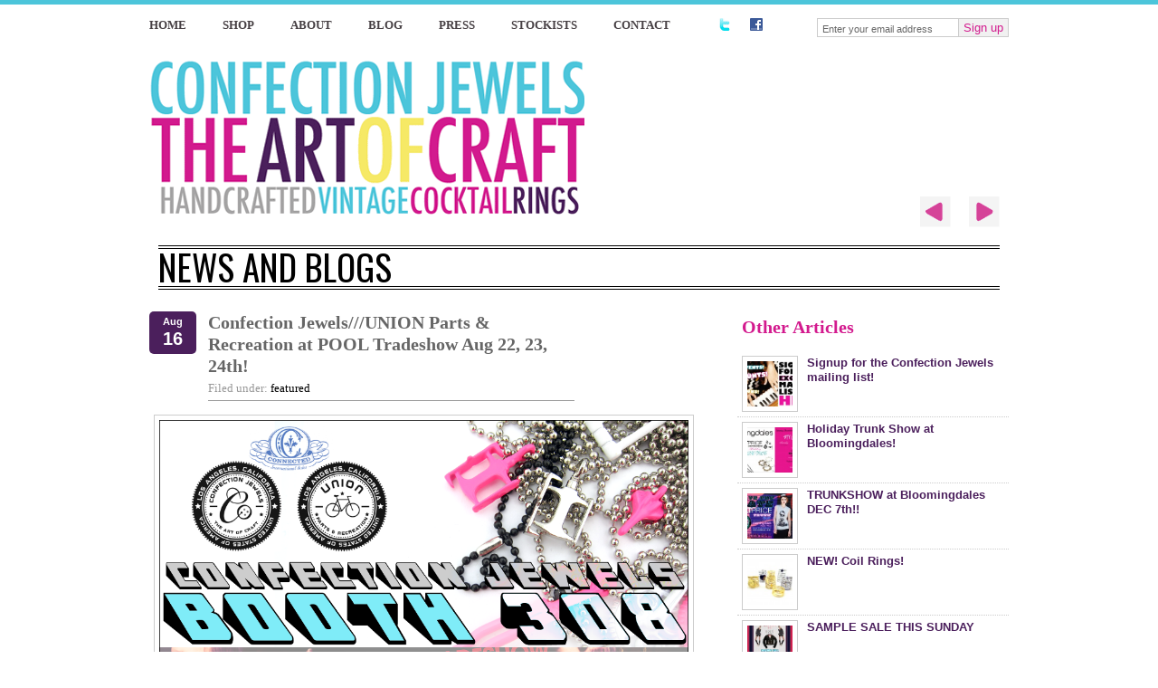

--- FILE ---
content_type: text/html; charset=UTF-8
request_url: http://confectionjewels.com/featured/confection-jewelsunion-parts-recreation-pool-tradeshow-aug-22-23-24th.html
body_size: 73392
content:
<!DOCTYPE html PUBLIC "-//W3C//DTD HTML 4.01 Transitional//EN"
   "http://www.w3.org/TR/html4/loose.dtd">
<html lang="en">
<head>
    <link href="//fonts.googleapis.com/css?family=Oswald:regular" rel="stylesheet" type="text/css" >
    <link rel="stylesheet" type="text/css" href="/css/confection-site.css?mod=2011-03-27"/>
    <link rel="stylesheet" type="text/css" href="/css/jquery.fancybox-1.2.6.css"/>
    <meta name="google-site-verification" content="8R6S5jKzm4rzbAGTwrzU8H8uFkSe0N_ajXDGPH5QsR4" />
    <title>  Confection Jewels///UNION Parts &amp; Recreation at POOL Tradeshow Aug 22, 23, 24th! - Confection Jewels the art of craft</title>
    
<!-- This site is optimized with the Yoast WordPress SEO plugin v1.0.3 - http://yoast.com/wordpress/seo/ -->
<link rel="canonical" href="http://confectionjewels.com/featured/confection-jewelsunion-parts-recreation-pool-tradeshow-aug-22-23-24th.html" />
<!-- / Yoast WordPress SEO plugin. -->

<link rel="alternate" type="application/rss+xml" title="Confection Jewels the art of craft &raquo; Feed" href="http://confectionjewels.com/feed" />
<link rel="alternate" type="application/rss+xml" title="Confection Jewels the art of craft &raquo; Comments Feed" href="http://confectionjewels.com/comments/feed" />
<link rel="alternate" type="application/rss+xml" title="Confection Jewels the art of craft &raquo; Confection Jewels///UNION Parts &amp; Recreation at POOL Tradeshow Aug 22, 23, 24th! Comments Feed" href="http://confectionjewels.com/featured/confection-jewelsunion-parts-recreation-pool-tradeshow-aug-22-23-24th.html/feed" />
<link rel='stylesheet' id='contact-form-7-css'  href='http://confectionjewels.com/wordpress/wp-content/plugins/contact-form-7/styles.css?ver=3.0' type='text/css' media='all' />
<script type='text/javascript' src='http://confectionjewels.com/wordpress/wp-includes/js/l10n.js?ver=20101110'></script>
<script type='text/javascript' src='http://confectionjewels.com/wordpress/wp-includes/js/jquery/jquery.js?ver=1.6.1'></script>
<link rel="EditURI" type="application/rsd+xml" title="RSD" href="http://confectionjewels.com/wordpress/xmlrpc.php?rsd" />
<link rel="wlwmanifest" type="application/wlwmanifest+xml" href="http://confectionjewels.com/wordpress/wp-includes/wlwmanifest.xml" /> 
<meta name="generator" content="WordPress 3.2.1" />
<link rel='shortlink' href='http://confectionjewels.com/?p=2306' />
<script type="text/javascript">
//<![CDATA[
var _wpcf7 = { cached: 1 };
//]]>
</script>
    <style>
    #hd form .btn{display:block; float:left;}
    #mce-EMAIL{font-size:11px; padding:5px 0 0 5px; font-family:arial; color:#666; width:150px; display:block; float:left;}
    </style>
</head>
<body id="body" class="static">
    <div id="container">
        <div id="hd">
            <ul>
                <li class="home"><a href="/">Home</a></li>
                <li class="shop"><a href="http://shop.confectionjewels.com">Shop</a></li>
                <li class="about"><a href="/about/">About</a></li>
                <li class="blog"><a href="/blog/">Blog</a></li>
                <li class="press"><a href="/press/">Press</a></li>
                <li class="stockist"><a href="/stockists/">Stockists</a></li>
                <li class="contact"><a href="/contact-us/">Contact</a></li>
                <li class="follow">
                    <a href="http://twitter.com/confectionjewel" class="twitter" title="follow on twitter">twitter</a>
                    <a href="http://www.facebook.com/ConfectionJewels" class="facebook" title="facebook profile">facebook</a>
                </li>
            </ul>
            <form action="http://confectionjewels.us1.list-manage.com/subscribe/post?u=54c12094e45a37305a61b94cc&amp;id=23a484705f" method="post" id="mc-embedded-subscribe-form" name="mc-embedded-subscribe-form" class="validate" target="_blank">
                <input type="text" name="EMAIL" value="" title="Enter your email address" class="required email" id="mce-EMAIL"/>
                <button value="Subscribe" name="subscribe" id="mc-embedded-subscribe" class="btn">Sign up</button>
            </form>
        </div>
        <div id="bd">
            <div class="top-container">
                <div class="lf">
                    <div id="logo"><a href="/"></a></div>
                </div>
                <div class="rt">
                    <div id="featured-products">
                        <ul>
                        </ul>
                        <div class="nav">
                            <div class="prev"></div>
                            <div class="next"></div>
                        </div>
                    </div>
                </div>
            </div>
<!-- single featured--><div class="news single">News and Blogs</div>
	<div id="content" class="widecolumn" role="main">

			<div class="post-2306 post type-post status-publish format-standard hentry category-featured tag-confection-jewles tag-jewels tag-las-vegas tag-magic tag-pool tag-pool-tradeshow tag-union-parts-recreation" id="post-2306">
		    <small class="post-date">
			    <span class="month">Aug</span>
			    <span class="day">16</span>
			     <!-- by Plume -->
		    </small>
			<h1>Confection Jewels///UNION Parts &#038; Recreation at POOL Tradeshow Aug 22, 23, 24th!</h1>
            <p class="credit">
                <span>Filed under: <a href="http://confectionjewels.com/category/featured" title="View all posts in featured" rel="category tag">featured</a></span>
            </p>
			<div class="entry">
				<p><a href="http://confectionjewels.com/wordpress/wp-content/uploads/Screen-shot-2011-08-16-at-1.22.52-AM.png"><img class="alignnone size-full wp-image-2307" title="Confection Jewels booth #308 at POOL TRADESHOW" src="http://confectionjewels.com/wordpress/wp-content/uploads/Screen-shot-2011-08-16-at-1.22.52-AM.png" alt="Confection Jewels booth #308 at POOL TRADESHOW" width="585" height="412" /></a></p>
<blockquote><p><strong>Please come and see Confection Jewels &amp; Union Parts &amp; Recreation at Booth #308, Pool Tradeshow, Mandalay Bay!</strong></p></blockquote>

								<p>Tags: <a href="http://confectionjewels.com/tag/confection-jewles" rel="tag">Confection Jewles</a>, <a href="http://confectionjewels.com/tag/jewels" rel="tag">jewels</a>, <a href="http://confectionjewels.com/tag/las-vegas" rel="tag">Las Vegas</a>, <a href="http://confectionjewels.com/tag/magic" rel="tag">MAGIC</a>, <a href="http://confectionjewels.com/tag/pool" rel="tag">Pool</a>, <a href="http://confectionjewels.com/tag/pool-tradeshow" rel="tag">Pool Tradeshow</a>, <a href="http://confectionjewels.com/tag/union-parts-recreation" rel="tag">UNION Parts &amp; Recreation</a></p>			</div>
		</div>

	
<!-- You can start editing here. -->


			<!-- If comments are open, but there are no comments. -->

	 


<div id="respond">

<h3>Leave a Reply</h3>

<div class="cancel-comment-reply">
	<small><a rel="nofollow" id="cancel-comment-reply-link" href="/featured/confection-jewelsunion-parts-recreation-pool-tradeshow-aug-22-23-24th.html#respond" style="display:none;">Click here to cancel reply.</a></small>
</div>


<form action="http://confectionjewels.com/wordpress/wp-comments-post.php" method="post" id="commentform">


<p><input type="text" name="author" id="author" value="" size="22" tabindex="1" aria-required='true' />
<label for="author"><small>Name (required)</small></label></p>

<p><input type="text" name="email" id="email" value="" size="22" tabindex="2" aria-required='true' />
<label for="email"><small>Mail (will not be published) (required)</small></label></p>

<p><input type="text" name="url" id="url" value="" size="22" tabindex="3" />
<label for="url"><small>Website</small></label></p>


<!--<p><small><strong>XHTML:</strong> You can use these tags: <code>&lt;a href=&quot;&quot; title=&quot;&quot;&gt; &lt;abbr title=&quot;&quot;&gt; &lt;acronym title=&quot;&quot;&gt; &lt;b&gt; &lt;blockquote cite=&quot;&quot;&gt; &lt;cite&gt; &lt;code&gt; &lt;del datetime=&quot;&quot;&gt; &lt;em&gt; &lt;i&gt; &lt;q cite=&quot;&quot;&gt; &lt;strike&gt; &lt;strong&gt; </code></small></p>-->

<p><textarea name="comment" id="comment" cols="58" rows="10" tabindex="4"></textarea></p>

<p><input name="submit" type="submit" id="submit" tabindex="5" value="Submit Comment" />
<input type='hidden' name='comment_post_ID' value='2306' id='comment_post_ID' />
<input type='hidden' name='comment_parent' id='comment_parent' value='0' />
</p>
<p style="display: none;"><input type="hidden" id="akismet_comment_nonce" name="akismet_comment_nonce" value="601d2c5a52" /></p>
</form>

</div>


	        <div class="navigation">
        	<div>PREVIOUS: <a href="http://confectionjewels.com/featured/official-los-angeles-release-party-live-ride-la-saturday.html" rel="prev">Official Los Angeles Release Party for, &#8220;To Live &#038; Ride in L.A.&#8221; this Saturday!</a></div>
        	<div>NEXT:  <a href="http://confectionjewels.com/featured/union-parts-recreation-bike-inspired-jewelry-online.html" rel="next">Union Parts &#038; Recreation Bike Inspired Jewelry Available Online Now!</a></div>
        </div>
	</div>
<style>
#sidebar li{border-bottom:1px dotted #ccc;}
#sidebar li.img{list-style-type:none;}
#sidebar a{display:block;}
#sidebar img{width:50px; height:50px; float:left; display:block; margin:0 0 0 0;}
#sidebar .img span{ margin:0 0 0 10px; float:left; width:210px; display:block; height:50px; overflow:hidden; text-overflow:ellipsis;}
</style>
<div id="sidebar">
    <div class="hd">Other Articles</div>
    <div class="bd">
            <li class="clearfix img">
      		<a href="http://confectionjewels.com/slideshow/signup-mailing-list.html" class="clearfix">
            <img width="125" height="125" src="http://confectionjewels.com/wordpress/wp-content/uploads/mailing_list_signup_banner-125x125.jpg" class="attachment-loopThumb wp-post-image" alt="mailing list signup image" title="mailing list signup banner" />            <span>Signup for the Confection Jewels mailing list!</span>
          </a>
      	</li>
            <li class="clearfix img">
      		<a href="http://confectionjewels.com/blog/holiday-trunk-show-bloomingdales.html" class="clearfix">
            <img width="125" height="125" src="http://confectionjewels.com/wordpress/wp-content/uploads/MKTPRICEevite_revised04-125x125.jpg" class="attachment-loopThumb wp-post-image" alt="MKTPRICE Holiday Trunk Show evite/ flyer" title="MKTPRICE Trunk Show evite" />            <span>Holiday Trunk Show at Bloomingdales!</span>
          </a>
      	</li>
            <li class="clearfix img">
      		<a href="http://confectionjewels.com/blog/trunkshow-bloomingdales-dec-7th.html" class="clearfix">
            <img width="125" height="125" src="http://confectionjewels.com/wordpress/wp-content/uploads/savethedate_flyer02-125x125.jpg" class="attachment-loopThumb wp-post-image" alt="Save the Date flyer for Confection Jewels Trunk Show!" title="savethedate_flyer02" />            <span>TRUNKSHOW at Bloomingdales DEC 7th!!</span>
          </a>
      	</li>
            <li class="clearfix img">
      		<a href="http://confectionjewels.com/blog/coil-rings.html" class="clearfix">
            <img width="125" height="125" src="http://confectionjewels.com/wordpress/wp-content/uploads/springs_assorted-125x125.jpg" class="attachment-loopThumb wp-post-image" alt="coil rings with assorted adornments" title="springs_assorted" />            <span>NEW! Coil Rings!</span>
          </a>
      	</li>
            <li class="clearfix img">
      		<a href="http://confectionjewels.com/blog/sample-sale-sunday-2.html" class="clearfix">
            <img width="125" height="125" src="http://confectionjewels.com/wordpress/wp-content/uploads/1020_samplw_sale-125x125.jpg" class="attachment-loopThumb wp-post-image" alt="1020 &amp; confection jewels sample sale flyer" title="sample sale flyer" />            <span>SAMPLE SALE THIS SUNDAY</span>
          </a>
      	</li>
            <li class="clearfix img">
      		<a href="http://confectionjewels.com/blog/10-month-long-gotta-venice.html" class="clearfix">
            <img width="125" height="125" src="http://confectionjewels.com/wordpress/wp-content/uploads/gottahaveit_abbotfest-125x125.jpg" class="attachment-loopThumb wp-post-image" alt="10% OFF flyer" title="gottahaveit_abbotfest" />            <span>10% OFF all month long at GOTTA HAVE IT- Venice!</span>
          </a>
      	</li>
            <li class="clearfix img">
      		<a href="http://confectionjewels.com/blog/confection-jewels-vintiquela-gotta-venice.html" class="clearfix">
            <img width="125" height="125" src="http://confectionjewels.com/wordpress/wp-content/uploads/halloween_nails-125x125.jpg" class="attachment-loopThumb wp-post-image" alt="Halloween rules at gotta have it venice" title="halloween_rules" />            <span>Confection Jewels X VintiqueLA X GOTTA HAVE IT [venice]</span>
          </a>
      	</li>
            <li class="clearfix img">
      		<a href="http://confectionjewels.com/blog/vac-venice-art-crawl-tonight.html" class="clearfix">
            <img width="125" height="125" src="http://confectionjewels.com/wordpress/wp-content/uploads/gottahaveit_blast091812_VAC_web-125x125.jpg" class="attachment-loopThumb wp-post-image" alt="gottahaveit_blast091812_VAC_web" title="gottahaveit_blast091812_VAC_web" />            <span>VAC [venice art crawl] Tonight!</span>
          </a>
      	</li>
            <li class="clearfix img">
      		<a href="http://confectionjewels.com/blog/droppin-nastygalcom-week.html" class="clearfix">
            <img width="125" height="125" src="http://confectionjewels.com/wordpress/wp-content/uploads/coming_soon-125x125.jpg" class="attachment-loopThumb wp-post-image" alt="gear bangles, nail bangles and nail rings coming soon to nastygal.com" title="COMING SOON ON NASTYGAL.COM" />            <span>Droppin&#8217; on NastyGal.com THIS WEEK!</span>
          </a>
      	</li>
            <li class="clearfix ">
      		<a href="http://confectionjewels.com/portfolio/limited-series.html" class="clearfix">
                        <span>Limited Series</span>
          </a>
      	</li>
            <li class="clearfix ">
      		<a href="http://confectionjewels.com/portfolio/kind.html" class="clearfix">
                        <span>One of a Kind</span>
          </a>
      	</li>
            <li class="clearfix img">
      		<a href="http://confectionjewels.com/blog/saturday-the-venice-meet.html" class="clearfix">
            <img width="125" height="125" src="http://confectionjewels.com/wordpress/wp-content/uploads/venice-meet-june20121-125x125.jpg" class="attachment-loopThumb wp-post-image" alt="Venice Meet Flyer" title="venice-meet-june2012" />            <span>This Saturday: &#8216;The Venice Meet&#8217;</span>
          </a>
      	</li>
            <li class="clearfix img">
      		<a href="http://confectionjewels.com/blog/tonight-confection-jewels-featured-sandast-grand-opening-party.html" class="clearfix">
            <img width="125" height="125" src="http://confectionjewels.com/wordpress/wp-content/uploads/main01-125x125.jpg" class="attachment-loopThumb wp-post-image" alt="confection jewels in SANDAST" title="confection jewels in SANDAST" />            <span>Tonight, Confection Jewels featured at the SANDAST Grand Opening Party!</span>
          </a>
      	</li>
            <li class="clearfix img">
      		<a href="http://confectionjewels.com/blog/saturday.html" class="clearfix">
            <img width="125" height="125" src="http://confectionjewels.com/wordpress/wp-content/uploads/venice-meet-may2012-125x125.jpg" class="attachment-loopThumb wp-post-image" alt="The Venice Meet artisan market this Saturday in Venice Beach" title="venice-meet-may2012" />            <span>This Saturday!</span>
          </a>
      	</li>
            <li class="clearfix img">
      		<a href="http://confectionjewels.com/featured/introducing-mktprice.html" class="clearfix">
            <img width="125" height="125" src="http://confectionjewels.com/wordpress/wp-content/uploads/now_welcoming01-125x125.jpg" class="attachment-loopThumb wp-post-image" alt="Introducing, MKTPRICE" title="now_welcoming01" />            <span>Introducing&#8230; MKTPRICE</span>
          </a>
      	</li>
            <li class="clearfix img">
      		<a href="http://confectionjewels.com/blog/hotness-paula-patton-lovvves-confection-jewels-union-brand-jewelry.html" class="clearfix">
            <img width="125" height="125" src="http://confectionjewels.com/wordpress/wp-content/uploads/Paula-Patton-Confection_jewels-125x125.jpg" class="attachment-loopThumb wp-post-image" alt="Paula Patton wears Confection jewels" title="Paula-Patton-Confection_jewels" />            <span>Hotness, Paula Patton, lovvves Confection Jewels &#038; Union the Brand jewelry!</span>
          </a>
      	</li>
            <li class="clearfix img">
      		<a href="http://confectionjewels.com/blog/the-venice-meet-flea-mkt-tomorrow.html" class="clearfix">
            <img width="125" height="125" src="http://confectionjewels.com/wordpress/wp-content/uploads/venice-meet-flyer02-125x125.jpg" class="attachment-loopThumb wp-post-image" alt="The Venice Meet Flea Market Flyer" title="venice-meet-flyer02" />            <span>&#8216;The Venice Meet&#8217; FLEA MKT Tomorrow!</span>
          </a>
      	</li>
            <li class="clearfix img">
      		<a href="http://confectionjewels.com/blog/trunk-show-union-friends-popup-shop.html" class="clearfix">
            <img width="125" height="125" src="http://confectionjewels.com/wordpress/wp-content/uploads/Bandit_trunkshow011-125x125.jpg" class="attachment-loopThumb wp-post-image" alt="Bandit Brand trunkshow at UNION &amp; Friends Pop-up" title="Bandit Brand trunkshow at UNION &amp; Friends Pop-up" />            <span>Trunk Show at UNION &#038; Friends Pop-Up Shop- STARTS TODAY!!</span>
          </a>
      	</li>
            <li class="clearfix img">
      		<a href="http://confectionjewels.com/blog/friday-union-friends-popup.html" class="clearfix">
            <img width="125" height="125" src="http://confectionjewels.com/wordpress/wp-content/uploads/click-125x125.jpg" class="attachment-loopThumb wp-post-image" alt="First Friday at Union &amp; Friends Pop-Up" title="First Friday at Union &amp; Friends Pop-Up" />            <span>First Friday at Union &#038; Friends Pop-Up!</span>
          </a>
      	</li>
            <li class="clearfix img">
      		<a href="http://confectionjewels.com/blog/20-union-gear-weekend.html" class="clearfix">
            <img width="125" height="125" src="http://confectionjewels.com/wordpress/wp-content/uploads/20_perc_off_sale01-125x125.jpg" class="attachment-loopThumb wp-post-image" alt="20% Off Union Gear this weekend" title="20_perc_off_sale01" />            <span>20% Off Union Gear this weekend</span>
          </a>
      	</li>
            <li class="clearfix img">
      		<a href="http://confectionjewels.com/blog/union-friends-pop-shop-closing-party.html" class="clearfix">
            <img width="125" height="125" src="http://confectionjewels.com/wordpress/wp-content/uploads/first_friday_final-125x125.jpg" class="attachment-loopThumb wp-post-image" alt="UNION &amp; FRIENDS CLOSING PARTY" title="first_friday_final" />            <span>UNION &#038; Friends Pop Up Shop Closing Party!</span>
          </a>
      	</li>
            <li class="clearfix img">
      		<a href="http://confectionjewels.com/blog/friday-union-friends-popup-shop-venice.html" class="clearfix">
            <img width="125" height="125" src="http://confectionjewels.com/wordpress/wp-content/uploads/first_friday_teaser-125x125.jpg" class="attachment-loopThumb wp-post-image" alt="UNION &amp; friends first Friday teaser flyer" title="first_friday_teaser" />            <span>First Friday at UNION &#038; Friends Pop-up Shop in Venice!</span>
          </a>
      	</li>
            <li class="clearfix img">
      		<a href="http://confectionjewels.com/blog/1020-nicole-trunk-show-today-union-friends-popup-shop.html" class="clearfix">
            <img width="125" height="125" src="http://confectionjewels.com/wordpress/wp-content/uploads/13821-125x125.jpg" class="attachment-loopThumb wp-post-image" alt="1020-by-nicole &quot;Night&quot; jacket" title="13821" />            <span>1020 by Nicole Trunk Show TODAY at UNION &#038; Friends Pop-up Shop!!</span>
          </a>
      	</li>
            <li class="clearfix img">
      		<a href="http://confectionjewels.com/featured/thursday-venice-art-crawl.html" class="clearfix">
            <img width="125" height="125" src="http://confectionjewels.com/wordpress/wp-content/uploads/xmas_party_flyer03-125x125.jpg" class="attachment-loopThumb wp-post-image" alt="UNION &amp; friends xmas_party_flyer03" title="UNION &amp; friends xmas_party_flyer03" />            <span>THIS THURSDAY! VENICE ART CRAWL</span>
          </a>
      	</li>
            <li class="clearfix img">
      		<a href="http://confectionjewels.com/blog/happy-holiday-popup-party-union-friends-popup-shop.html" class="clearfix">
            <img width="125" height="125" src="http://confectionjewels.com/wordpress/wp-content/uploads/xmas_party_flyer03-125x125.jpg" class="attachment-loopThumb wp-post-image" alt="UNION &amp; friends xmas_party_flyer03" title="UNION &amp; friends xmas_party_flyer03" />            <span>Happy Holiday POP-UP Party! UNION &#038; Friends Pop-up Shop</span>
          </a>
      	</li>
            <li class="clearfix img">
      		<a href="http://confectionjewels.com/blog/cyber-monday-30.html" class="clearfix">
            <img width="125" height="125" src="http://confectionjewels.com/wordpress/wp-content/uploads/cyber_monday-125x125.jpg" class="attachment-loopThumb wp-post-image" alt="cyber_monday 30% OFF EVERYTHING" title="cyber_monday" />            <span>CYBER MONDAY!! 30% OFF EVERYTHING!!</span>
          </a>
      	</li>
            <li class="clearfix img">
      		<a href="http://confectionjewels.com/press/estelle-wears-confection-jewels-break-heart-video-ft-rick-ross.html" class="clearfix">
            <img width="125" height="125" src="http://confectionjewels.com/wordpress/wp-content/uploads/PRESS_estelle-125x125.jpg" class="attachment-loopThumb wp-post-image" alt="Estelle wears Confection Jewels Starburst Ring" title="PRESS_estelle" />            <span>Estelle wears Confection Jewels in her Break My Heart video ft. Rick Ross</span>
          </a>
      	</li>
            <li class="clearfix img">
      		<a href="http://confectionjewels.com/press/kid-sister-confection-jewels.html" class="clearfix">
            <img width="125" height="125" src="http://confectionjewels.com/wordpress/wp-content/uploads/PRESS_kid-sister02-125x125.jpg" class="attachment-loopThumb wp-post-image" alt="Kid sister wearing tons of confection jewels" title="PRESS_kid-sister02" />            <span>Kid Sister in Confection Jewels</span>
          </a>
      	</li>
            <li class="clearfix img">
      		<a href="http://confectionjewels.com/press/raven.html" class="clearfix">
            <img width="125" height="125" src="http://confectionjewels.com/wordpress/wp-content/uploads/PRESS_raven04-125x125.jpg" class="attachment-loopThumb wp-post-image" alt="raven symone wears confection jewels CONE SPIKE ring" title="PRESS_raven symone wears confection jewels" />            <span>Raven Symone wears Confection Jewels on Jimmy Fallon</span>
          </a>
      	</li>
            <li class="clearfix img">
      		<a href="http://confectionjewels.com/blog/confection-jewels-union-parts-recreation-thread-show-sunday.html" class="clearfix">
            <img width="125" height="125" src="http://confectionjewels.com/wordpress/wp-content/uploads/thread_flyer02-125x125.jpg" class="attachment-loopThumb wp-post-image" alt="thread_flyer02" title="thread_flyer02" />            <span>JOIN US at THREAD SHOW this Sunday!</span>
          </a>
      	</li>
            <li class="clearfix img">
      		<a href="http://confectionjewels.com/blog/union-parts-rec-loyal-subjects-designer-con-saturday.html" class="clearfix">
            <img width="125" height="125" src="http://confectionjewels.com/wordpress/wp-content/uploads/loyal-union_blast-125x125.jpg" class="attachment-loopThumb wp-post-image" alt="THE LOYAL SUBJECTS X UNION THE BRAND" title="loyal-union_blast" />            <span>UNION PARTS &#038; REC -X- THE LOYAL SUBJECTS AT DESIGNER CON THIS SATURDAY!!</span>
          </a>
      	</li>
            <li class="clearfix img">
      		<a href="http://confectionjewels.com/featured/union-parts-recreation-bike-inspired-jewelry-online.html" class="clearfix">
            <img width="125" height="125" src="http://confectionjewels.com/wordpress/wp-content/uploads/UNIONparts_and_rec_jenny-125x125.jpg" class="attachment-loopThumb wp-post-image" alt="UNIONparts_and_rec_jenny" title="UNIONparts_and_rec_jenny" />            <span>Union Parts &#038; Recreation Bike Inspired Jewelry Available Online Now!</span>
          </a>
      	</li>
            <li class="clearfix img">
      		<a href="http://confectionjewels.com/blog/window-shopper-2.html" class="clearfix">
            <img width="125" height="125" src="http://confectionjewels.com/wordpress/wp-content/uploads/IMG_2506-125x125.jpg" class="attachment-loopThumb wp-post-image" alt="IMG_2506" title="IMG_2506" />            <span>Window Shopper</span>
          </a>
      	</li>
            <li class="clearfix img">
      		<a href="http://confectionjewels.com/featured/confection-jewelsunion-parts-recreation-pool-tradeshow-aug-22-23-24th.html" class="clearfix">
            <img width="125" height="125" src="http://confectionjewels.com/wordpress/wp-content/uploads/Screen-shot-2011-08-16-at-1.22.52-AM-125x125.png" class="attachment-loopThumb wp-post-image" alt="Confection Jewels booth #308 at POOL TRADESHOW" title="Confection Jewels booth #308 at POOL TRADESHOW" />            <span>Confection Jewels///UNION Parts &#038; Recreation at POOL Tradeshow Aug 22, 23, 24th!</span>
          </a>
      	</li>
            <li class="clearfix img">
      		<a href="http://confectionjewels.com/press/kelly-rowland-loves-confection-jewel-piece.html" class="clearfix">
            <img width="125" height="125" src="http://confectionjewels.com/wordpress/wp-content/uploads/KellyRowland2sm-125x125.jpg" class="attachment-loopThumb wp-post-image" alt="Kelly Rowland in the Italian Stallion Oversized Cocktail Ring" title="KellyRowland2sm" />            <span>Kelly Rowland loves her new Confection Jewel Piece!</span>
          </a>
      	</li>
            <li class="clearfix img">
      		<a href="http://confectionjewels.com/blog/2292.html" class="clearfix">
            <img width="125" height="125" src="http://confectionjewels.com/wordpress/wp-content/uploads/LA_premiere_flyer_v2-125x125.jpg" class="attachment-loopThumb wp-post-image" alt="Official Los Angeles Release Party for To Live &amp; Ride in L.A.!" title="LA_premiere_flyer_v2" />            <span>This Saturday Night!! UNION P&#038;R joins the TRAFIK EVENT, &#8220;To Live &#038; Ride in LA&#8221; DVD Release Celebration at Royal-T</span>
          </a>
      	</li>
            <li class="clearfix img">
      		<a href="http://confectionjewels.com/featured/official-los-angeles-release-party-live-ride-la-saturday.html" class="clearfix">
            <img width="125" height="125" src="http://confectionjewels.com/wordpress/wp-content/uploads/LA_premiere_flyer_v2-125x125.jpg" class="attachment-loopThumb wp-post-image" alt="Official Los Angeles Release Party for To Live &amp; Ride in L.A.!" title="LA_premiere_flyer_v2" />            <span>Official Los Angeles Release Party for, &#8220;To Live &#038; Ride in L.A.&#8221; this Saturday!</span>
          </a>
      	</li>
            <li class="clearfix img">
      		<a href="http://confectionjewels.com/news/whatcha.html" class="clearfix">
            <img width="125" height="125" src="http://confectionjewels.com/wordpress/wp-content/uploads/Screen-shot-2011-06-12-at-6.10.17-PM-125x125.png" class="attachment-loopThumb wp-post-image" alt="Screen shot 2011-06-12 at 6.10.17 PM" title="Screen shot 2011-06-12 at 6.10.17 PM" />            <span>Whatcha think?</span>
          </a>
      	</li>
            <li class="clearfix img">
      		<a href="http://confectionjewels.com/featured/union-parts-recreation-america.html" class="clearfix">
            <img width="125" height="125" src="http://confectionjewels.com/wordpress/wp-content/uploads/Union_PR_american_flag01_web-125x125.jpg" class="attachment-loopThumb wp-post-image" alt="union parts &amp; recreation made in america" title="Union_P&amp;R_american_flag01_web" />            <span>UNION Parts &#038; Recreation MADE IN AMERICA</span>
          </a>
      	</li>
            <li class="clearfix ">
      		<a href="http://confectionjewels.com/blog/trend-forecasting-springsummer-2012.html" class="clearfix">
                        <span>Trend forecasting for Spring/Summer 2012</span>
          </a>
      	</li>
            <li class="clearfix img">
      		<a href="http://confectionjewels.com/featured/confection-jewels-poppingup-saturday-night-malibu-native-debacle-magazine-party.html" class="clearfix">
            <img width="125" height="125" src="http://confectionjewels.com/wordpress/wp-content/uploads/VIP-MALIBU-NATIVE-AND-DEBACLE-MAGAZINE-EVENT-SPONSORS-04-125x125.jpg" class="attachment-loopThumb wp-post-image" alt="VIP MALIBU NATIVE AND DEBACLE MAGAZINE EVENT SPONSORS-04" title="VIP MALIBU NATIVE AND DEBACLE MAGAZINE EVENT SPONSORS-04" />            <span>CONFECTION JEWELS IS POPPING-UP THIS SATURDAY NIGHT at THE MALIBU NATIVE/ DEBACLE MAGAZINE PARTY!</span>
          </a>
      	</li>
            <li class="clearfix img">
      		<a href="http://confectionjewels.com/blog/union-parts-recreation-jewelry-conveyorfred-segal-la.html" class="clearfix">
            <img width="125" height="125" src="http://confectionjewels.com/wordpress/wp-content/uploads/UNION_partsRec_display-125x125.jpg" class="attachment-loopThumb wp-post-image" alt="UNION_parts&amp;Rec_display" title="UNION_parts&amp;Rec_display" />            <span>Just in: Union Parts &#038; Recreation Jewelry at Conveyor|Fred Segal- LA!!!</span>
          </a>
      	</li>
            <li class="clearfix img">
      		<a href="http://confectionjewels.com/blog/color-blockin-poppin-spring.html" class="clearfix">
            <img width="125" height="125" src="http://confectionjewels.com/wordpress/wp-content/uploads/trend_color-block-125x125.jpg" class="attachment-loopThumb wp-post-image" alt="Trend report Spring summer 2011 Color Blocking" title="trend_color-block" />            <span>COLOR BLOCKIN&#8217; POPPIN&#8217; OFF for Spring!!</span>
          </a>
      	</li>
            <li class="clearfix img">
      		<a href="http://confectionjewels.com/featured/union-parts-recreation-bicycle-part-jewelry-coming.html" class="clearfix">
            <img width="125" height="125" src="http://confectionjewels.com/wordpress/wp-content/uploads/web_banner_UNION_fixed-125x125.jpg" class="attachment-loopThumb wp-post-image" alt="web_banner_UNION_fixed" title="web_banner_UNION_fixed" />            <span>UNION Parts &#038; Recreation Bicycle Part Jewelry about to Drop- WHat!?!</span>
          </a>
      	</li>
            <li class="clearfix ">
      		<a href="http://confectionjewels.com/blog/crazy-colors-textures-paris-fashion-week-2011.html" class="clearfix">
                        <span>CRAZY COLORS &#038; TEXTURES AT PARIS FASHION WEEK 2011</span>
          </a>
      	</li>
            <li class="clearfix img">
      		<a href="http://confectionjewels.com/blog/union-parts-recreation-toolbox-set-sneak-peak.html" class="clearfix">
            <img width="125" height="125" src="http://confectionjewels.com/wordpress/wp-content/uploads/toolbox_set_UNION-125x125.jpg" class="attachment-loopThumb wp-post-image" alt="Union Parts &amp; Recreation toolbox set, tool charms" title="toolbox_set_UNION" />            <span>UNION Parts &#038; Recreation Toolbox SET- SNEAK PEAK</span>
          </a>
      	</li>
            <li class="clearfix img">
      		<a href="http://confectionjewels.com/blog/union-parts-recreation-jewelry-hit-stores.html" class="clearfix">
            <img width="125" height="125" src="http://confectionjewels.com/wordpress/wp-content/uploads/Screen-shot-2011-02-12-at-2.22.47-PM1-125x125.png" class="attachment-loopThumb wp-post-image" alt="Union the Brand bicycle charms &amp; jewelry teaser image" title="Screen shot 2011-02-12 at 2.22.47 PM" />            <span>Union Parts &#038; Recreation Jewelry to hit stores soon&#8230;</span>
          </a>
      	</li>
            <li class="clearfix img">
      		<a href="http://confectionjewels.com/featured/confection-jewels-launches-union-brand.html" class="clearfix">
            <img width="125" height="125" src="http://confectionjewels.com/wordpress/wp-content/uploads/Screen-shot-2011-02-12-at-2.22.47-PM-125x125.png" class="attachment-loopThumb wp-post-image" alt="Union the Brand Bicycle Part Jewelry Teaser" title="Screen shot 2011-02-12 at 2.22.47 PM" />            <span>Confection Jewels launches UNION the Brand!!!! Available Soon!!!</span>
          </a>
      	</li>
            <li class="clearfix img">
      		<a href="http://confectionjewels.com/featured/50-selected-confection-jewels-cocktail-rings-moxsiecom.html" class="clearfix">
            <img width="125" height="125" src="http://confectionjewels.com/wordpress/wp-content/uploads/moxise_50off_add-125x125.jpg" class="attachment-loopThumb wp-post-image" alt="50% off at moxsie.com confection jewels selected styles" title="moxise_50off_add" />            <span>50% off on Selected Confection Jewels Cocktail Rings at MOXSIE.COM!</span>
          </a>
      	</li>
            <li class="clearfix img">
      		<a href="http://confectionjewels.com/news/2101.html" class="clearfix">
            <img width="125" height="125" src="http://confectionjewels.com/wordpress/wp-content/uploads/pool_feb2010_banner1-125x125.jpg" class="attachment-loopThumb wp-post-image" alt="POOL banner for slideshow" title="pool_feb2010_banner" />            <span>POOL Tradeshow Banner</span>
          </a>
      	</li>
            <li class="clearfix img">
      		<a href="http://confectionjewels.com/blog/confection-jewels-pool-tradeshow-feb-14th-15th-16th.html" class="clearfix">
            <img width="125" height="125" src="http://confectionjewels.com/wordpress/wp-content/uploads/pool_feb2010_banner-125x125.jpg" class="attachment-loopThumb wp-post-image" alt="Pool tradeshow banner for Confection Jewels" title="pool_feb2010_banner" />            <span>Confection Jewels at POOL Tradeshow, Feb 14th, 15th &#038; 16th!</span>
          </a>
      	</li>
            <li class="clearfix img">
      		<a href="http://confectionjewels.com/featured/deck-shop-pop-thursday-night-space-15-twenty-hollywood.html" class="clearfix">
            <img width="125" height="125" src="http://confectionjewels.com/wordpress/wp-content/uploads/flyer_DNA-125x125.jpg" class="attachment-loopThumb wp-post-image" alt="flyer_DNA" title="flyer_DNA" />            <span>DECK THE SHOP POP UP THIS THURSDAY NIGHT!!! AT SPACE 15 TWENTY IN HOLLYWOOD!!</span>
          </a>
      	</li>
            <li class="clearfix img">
      		<a href="http://confectionjewels.com/blog/model-dj-mearii-hayden-loves-hover-craft-ring-confection-jewels.html" class="clearfix">
            <img width="125" height="125" src="http://confectionjewels.com/wordpress/wp-content/uploads/merii-125x125.jpg" class="attachment-loopThumb wp-post-image" alt="merii Hayden loves confection jewels hover craft ring" title="merii" />            <span>Model/DJ Mearii Hayden loves her Hover Craft ring by Confection Jewels</span>
          </a>
      	</li>
            <li class="clearfix img">
      		<a href="http://confectionjewels.com/featured/2012.html" class="clearfix">
            <img width="125" height="125" src="http://confectionjewels.com/wordpress/wp-content/uploads/front_page_image01-125x125.jpg" class="attachment-loopThumb wp-post-image" alt="November is free shipping month!!" title="front_page_image01" />            <span>November is Free Shipping Month!</span>
          </a>
      	</li>
            <li class="clearfix img">
      		<a href="http://confectionjewels.com/portfolio/red-lion-vintage-button-cocktail-ring.html" class="clearfix">
            <img width="125" height="125" src="http://confectionjewels.com/wordpress/wp-content/uploads/redlion03-1-125x125.jpg" class="attachment-loopThumb wp-post-image" alt="vintage button cocktail ring" title="redlion03-1" />            <span>Red Lion Vintage Button Cocktail Ring</span>
          </a>
      	</li>
            <li class="clearfix img">
      		<a href="http://confectionjewels.com/portfolio/anchors-vintage-button-cocktail-ring.html" class="clearfix">
            <img width="125" height="125" src="http://confectionjewels.com/wordpress/wp-content/uploads/anchors-away01-125x125.jpg" class="attachment-loopThumb wp-post-image" alt="Anchors Away one of a kind cocktail Ring" title="anchors-away01" />            <span>Anchors Away Vintage Button Cocktail Ring</span>
          </a>
      	</li>
            <li class="clearfix img">
      		<a href="http://confectionjewels.com/press/modern-familys-sarah-hyland-wears-confection-jewels-cat-eye-spy-cocktail-ring.html" class="clearfix">
            <img width="125" height="125" src="http://confectionjewels.com/wordpress/wp-content/uploads/sarah_hyland-125x125.jpg" class="attachment-loopThumb wp-post-image" alt="Modern Family, Sarah Hyland posing ballerina style with an oversized cocktail ring by Confection Jewels" title="sarah_hyland" />            <span>Modern Family&#8217;s Sarah Hyland wears Confection Jewels, Cat Eye-Spy Cocktail Ring in PAPER Mag</span>
          </a>
      	</li>
            <li class="clearfix img">
      		<a href="http://confectionjewels.com/press/american-idol-sara-haze-wears-confection-jewels-hot-pink-power-crystal-ring-paper-magazine.html" class="clearfix">
            <img width="125" height="125" src="http://confectionjewels.com/wordpress/wp-content/uploads/sara_haze01-125x125.jpg" class="attachment-loopThumb wp-post-image" alt="American Idol Sara Haze wears a hot pink cocktail ring by Confection Jewels in photoshoot by J Everette Perry" title="sara_haze01" />            <span>American Idol, Sara Haze, wears Confection Jewels Hot Pink Power Crystal Ring for PAPER Magazine</span>
          </a>
      	</li>
            <li class="clearfix img">
      		<a href="http://confectionjewels.com/blog/polyvore-features-confection-jewels-star-gazer-cocktail-ring.html" class="clearfix">
            <img width="125" height="125" src="http://confectionjewels.com/wordpress/wp-content/uploads/BQcDAAAAAwoDanBnAAAABC5vdXQKFkhrTjlLOXVKM3hHTFlHYVJVTHVjT2cAAAACaWQKAWUAAAAEc2l6ZQ-125x125.jpg" class="attachment-loopThumb wp-post-image" alt="" title="" />            <span>Polyvore features Confection Jewels Star Gazer Cocktail Ring</span>
          </a>
      	</li>
            <li class="clearfix img">
      		<a href="http://confectionjewels.com/press/ladies-posso-rock-confection-jewels-rings-944s-september-issue.html" class="clearfix">
            <img width="125" height="125" src="http://confectionjewels.com/wordpress/wp-content/uploads/posso_girls_lg-125x125.jpg" class="attachment-loopThumb wp-post-image" alt="posso girls rocking confection jewels in 944 magazine LA sept issue" title="posso_girls_lg" />            <span>The ladies of Posso rock Confection Jewels Rings in 944&#8242;s September Issue</span>
          </a>
      	</li>
            <li class="clearfix img">
      		<a href="http://confectionjewels.com/blog/boys-love-confection-jewels-hyphy-kidz.html" class="clearfix">
            <img width="125" height="125" src="http://confectionjewels.com/wordpress/wp-content/uploads/1036157167_B7oky-L-125x125.jpg" class="attachment-loopThumb wp-post-image" alt="" title="" />            <span>Even BOYS love Confection Jewels! Get Hyphy kidz!</span>
          </a>
      	</li>
            <li class="clearfix img">
      		<a href="http://confectionjewels.com/blog/leopardon-belt-joes-jeans-designed.html" class="clearfix">
            <img width="125" height="125" src="http://confectionjewels.com/wordpress/wp-content/uploads/JJ_leopardon-me_belt1-125x125.jpg" class="attachment-loopThumb wp-post-image" alt="The Belt by Joes Jeans- &quot;Leopardon me&quot;" title="JJ_leopardon-me_belt" />            <span>The &#8220;Leopardon Me&#8221; Belt by Joes Jeans designed by yours truly&#8230;</span>
          </a>
      	</li>
            <li class="clearfix img">
      		<a href="http://confectionjewels.com/blog/tatyana-ali-confection-jewels-hurricane-multicolored-cocktail-ring.html" class="clearfix">
            <img width="125" height="125" src="http://confectionjewels.com/wordpress/wp-content/uploads/tatianaali3420-125x125.jpg" class="attachment-loopThumb wp-post-image" alt="Tatyana Ali wears Confection Jewels for Eliza Magazine Editorial shoot" title="Tatyana Ali wears Confection Jewels for Eliza Magazine Editorial shoot" />            <span>Tatyana Ali in Confection Jewels Hurricane Multi-colored cocktail ring- ELIZA Magazine</span>
          </a>
      	</li>
            <li class="clearfix img">
      		<a href="http://confectionjewels.com/blog/confection-jewels-la.html" class="clearfix">
            <img width="125" height="125" src="http://confectionjewels.com/wordpress/wp-content/uploads/candyshoppe1-125x125.jpg" class="attachment-loopThumb wp-post-image" alt="candyshoppe" title="candyshoppe" />            <span>Confection Jewels- MADE IN L.A.</span>
          </a>
      	</li>
            <li class="clearfix img">
      		<a href="http://confectionjewels.com/blog/collection-pieces-confection-jewels.html" class="clearfix">
            <img width="125" height="125" src="http://confectionjewels.com/wordpress/wp-content/uploads/cone-stud_ring01-125x125.jpg" class="attachment-loopThumb wp-post-image" alt="cone-stud_ring01" title="cone-stud_ring01" />            <span>New Collection pieces by Confection Jewels!!! Available soon!</span>
          </a>
      	</li>
            <li class="clearfix img">
      		<a href="http://confectionjewels.com/blog/artwalk-downtown-la-tonight.html" class="clearfix">
            <img width="125" height="125" src="http://confectionjewels.com/wordpress/wp-content/uploads/DTArtWalk8-12-125x125.jpg" class="attachment-loopThumb wp-post-image" alt="August 12th Downtown Artwalk" title="August 12th Downtown Artwalk" />            <span>Artwalk DOWNTOWN LA Tonight!!!</span>
          </a>
      	</li>
            <li class="clearfix img">
      		<a href="http://confectionjewels.com/press/press-easy-reader-beachcomber-magazine.html" class="clearfix">
            <img width="125" height="125" src="http://confectionjewels.com/wordpress/wp-content/uploads/press_clip-easyreader002-125x125.jpg" class="attachment-loopThumb wp-post-image" alt="Confection Jewels press clippings" title="press_clip-easyreader002" />            <span>New Press! Easy Reader/ Beachcomber Magazine</span>
          </a>
      	</li>
            <li class="clearfix img">
      		<a href="http://confectionjewels.com/press/casey-reinhardt-wears-confection-jewels-20th-anniversary-celebration-2.html" class="clearfix">
            <img width="125" height="125" src="http://confectionjewels.com/wordpress/wp-content/uploads/1004967472-e1280550570416-125x125.jpg" class="attachment-loopThumb wp-post-image" alt="Casey Reinhardt wears Confection Jewels to E! 20th Anniversary Celebration" title="Casey Reinhardt wears Confection Jewels to E! 20th Anniversary Celebration" />            <span>Casey Reinhardt wears Confection Jewels to E! 20th Anniversary Celebration</span>
          </a>
      	</li>
            <li class="clearfix img">
      		<a href="http://confectionjewels.com/blog/lady-gaga-neeeeeds-confection-ring-asap.html" class="clearfix">
            <img width="125" height="125" src="http://confectionjewels.com/wordpress/wp-content/uploads/BQcDAAAAAwoDanBnAAAABC5vdXQKFlJGR3dmeUNKM3hHM1hfS3VLbHA1d3cAAAACaWQKAWUAAAAEc2l6ZQ-125x125.jpg" class="attachment-loopThumb wp-post-image" alt="" title="" />            <span>Lady Gaga neeeeeds a Confection Jewels cocktail ring ASAP</span>
          </a>
      	</li>
            <li class="clearfix img">
      		<a href="http://confectionjewels.com/blog/polyvore-features-golden-flower-patch-cocktail-ring.html" class="clearfix">
            <img width="125" height="125" src="http://confectionjewels.com/wordpress/wp-content/uploads/BQcDAAAAAwoDanBnAAAABC5vdXQKFmJvNWY3X1JyM3hHT2dBZ0tnYndvYmcAAAACaWQKAWUAAAAEc2l6ZQ-125x125.jpg" class="attachment-loopThumb wp-post-image" alt="" title="" />            <span>Polyvore features Golden Flower Patch Cocktail ring!</span>
          </a>
      	</li>
            <li class="clearfix img">
      		<a href="http://confectionjewels.com/blog/polyvore-features-peacoat-brass-cocktail-ring-confection-jewels.html" class="clearfix">
            <img width="125" height="125" src="http://confectionjewels.com/wordpress/wp-content/uploads/BQcDAAAAAwoDanBnAAAABC5vdXQKFlFNREV2YnBlM3hHVDY1THVhVmRJelEAAAACaWQKAWUAAAAEc2l6ZQ-125x125.jpg" class="attachment-loopThumb wp-post-image" alt="" title="" />            <span>Polyvore features Peacoat Brass cocktail ring by Confection Jewels</span>
          </a>
      	</li>
            <li class="clearfix img">
      		<a href="http://confectionjewels.com/news/polyvore-features-limited-edition-black-pinwheel-cocktail-ring-confection-jewels.html" class="clearfix">
            <img width="125" height="125" src="http://confectionjewels.com/wordpress/wp-content/uploads/BQcDAAAAAwoDanBnAAAABC5vdXQKFjFLaWNHVWhpM3hHZjJIYXlhVmRJelEAAAACaWQKAWUAAAAEc2l6ZQ-125x125.jpg" class="attachment-loopThumb wp-post-image" alt="BQcDAAAAAwoDanBnAAAABC5vdXQKFjFLaWNHVWhpM3hHZjJIYXlhVmRJelEAAAACaWQKAWUAAAAEc2l6ZQ" title="BQcDAAAAAwoDanBnAAAABC5vdXQKFjFLaWNHVWhpM3hHZjJIYXlhVmRJelEAAAACaWQKAWUAAAAEc2l6ZQ" />            <span>Polyvore features Limited edition Black Pinwheel Cocktail ring by Confection Jewels</span>
          </a>
      	</li>
            <li class="clearfix img">
      		<a href="http://confectionjewels.com/blog/polyvore-featuring-limited-edition-bulls-eye-hot-pink-vintage-cocktail-ring-moxsiecom.html" class="clearfix">
            <img width="125" height="125" src="http://confectionjewels.com/wordpress/wp-content/uploads/BQcDAAAAAwoDanBnAAAABC5vdXQKFjR2YWl4QlZhM3hHRW9HYzMzMFI0WUEAAAACaWQKAWUAAAAEc2l6ZQ-125x125.jpg" class="attachment-loopThumb wp-post-image" alt="BQcDAAAAAwoDanBnAAAABC5vdXQKFjR2YWl4QlZhM3hHRW9HYzMzMFI0WUEAAAACaWQKAWUAAAAEc2l6ZQ" title="BQcDAAAAAwoDanBnAAAABC5vdXQKFjR2YWl4QlZhM3hHRW9HYzMzMFI0WUEAAAACaWQKAWUAAAAEc2l6ZQ" />            <span>Polyvore features Limited edition Hot Pink Bulls Eye cocktail ring by Confection Jewels</span>
          </a>
      	</li>
            <li class="clearfix img">
      		<a href="http://confectionjewels.com/blog/haus-annual-venice-artwalk-shopping-party.html" class="clearfix">
            <img width="125" height="125" src="http://confectionjewels.com/wordpress/wp-content/uploads/may22nd_my-house03-125x125.jpg" class="attachment-loopThumb wp-post-image" alt="Venice Art Walk Shopping Party" title="may22nd_my-house03" />            <span>MY HAUS. Annual Venice Artwalk Shopping Party</span>
          </a>
      	</li>
            <li class="clearfix img">
      		<a href="http://confectionjewels.com/blog/nyc-trip-mission-inspiration.html" class="clearfix">
            <img width="125" height="125" src="http://confectionjewels.com/wordpress/wp-content/uploads/IMG_4161-125x125.jpg" class="attachment-loopThumb wp-post-image" alt="IMG_4161" title="IMG_4161" />            <span>NYC TRIP- Mission: Inspiration</span>
          </a>
      	</li>
            <li class="clearfix img">
      		<a href="http://confectionjewels.com/blog/fun-colored-accessories.html" class="clearfix">
            <img width="125" height="125" src="http://confectionjewels.com/wordpress/wp-content/uploads/fun_with_color-125x125.jpg" class="attachment-loopThumb wp-post-image" alt="fun_with_color" title="fun_with_color" />            <span>Fun with colored accessories!</span>
          </a>
      	</li>
            <li class="clearfix img">
      		<a href="http://confectionjewels.com/blog/lxry-pop-shop-drop-friday-feat-confection-jewels.html" class="clearfix">
            <img width="125" height="125" src="http://confectionjewels.com/wordpress/wp-content/uploads/FFINALFLYERLXRYLTDAK1511-125x125.jpg" class="attachment-loopThumb wp-post-image" alt="LXRY POP UP SHOP AT AK1511 ON ABBOTT KINNEY IN VENICE" title="FFINALFLYERLXRYLTDAK1511" />            <span>LXRY LTD POP UP SHOP TILL U DROP, This Friday, feat CONFECTION JEWELS</span>
          </a>
      	</li>
            <li class="clearfix img">
      		<a href="http://confectionjewels.com/blog/polyvore-featuring-confection-jewels-snake-charmer-ring.html" class="clearfix">
            <img width="125" height="125" src="http://confectionjewels.com/wordpress/wp-content/uploads/BQcDAAAAAwoDanBnAAAABC5vdXQKFlJNWHY3dkpJM3hHWmhTMDVVOEE1V3cAAAACaWQKAWUAAAAEc2l6ZQ-125x125.jpg" class="attachment-loopThumb wp-post-image" alt="BQcDAAAAAwoDanBnAAAABC5vdXQKFlJNWHY3dkpJM3hHWmhTMDVVOEE1V3cAAAACaWQKAWUAAAAEc2l6ZQ" title="BQcDAAAAAwoDanBnAAAABC5vdXQKFlJNWHY3dkpJM3hHWmhTMDVVOEE1V3cAAAACaWQKAWUAAAAEc2l6ZQ" />            <span>Polyvore featuring Confection Jewels Snake Charmer Ring</span>
          </a>
      	</li>
            <li class="clearfix img">
      		<a href="http://confectionjewels.com/blog/kid-sister-at-sxsw-loves-confection-jewels.html" class="clearfix">
            <img width="125" height="125" src="http://confectionjewels.com/wordpress/wp-content/uploads/kid_sister-125x125.jpg" class="attachment-loopThumb wp-post-image" alt="Kid Sister lover her Confection Jewels!!!" title="kid_sister" />            <span>Kid Sister at SXSW loves Confection Jewels!!!</span>
          </a>
      	</li>
            <li class="clearfix img">
      		<a href="http://confectionjewels.com/blog/paris-fashion-week-street-shot-inspiration.html" class="clearfix">
            <img width="125" height="125" src="http://confectionjewels.com/wordpress/wp-content/uploads/Screen-shot-2010-03-08-at-3.39.20-PM-125x125.png" class="attachment-loopThumb wp-post-image" alt="Screen shot 2010-03-08 at 3.39.20 PM" title="Screen shot 2010-03-08 at 3.39.20 PM" />            <span>Paris Fashion week street-shot inspiration!!</span>
          </a>
      	</li>
            <li class="clearfix img">
      		<a href="http://confectionjewels.com/news/confection-jewels-class-trade-show-this-weekend.html" class="clearfix">
            <img width="125" height="125" src="http://confectionjewels.com/wordpress/wp-content/uploads/Class_email_blast-125x125.jpg" class="attachment-loopThumb wp-post-image" alt="Class tradeshow email_blast" title="Class_email_blast" />            <span>Confection Jewels @ CLASS TRADE SHOW this weekend!!</span>
          </a>
      	</li>
            <li class="clearfix img">
      		<a href="http://confectionjewels.com/news/punk-rock-paper-scissor.html" class="clearfix">
            <img width="125" height="125" src="http://confectionjewels.com/wordpress/wp-content/uploads/confection_punk_flyer-125x125.jpg" class="attachment-loopThumb wp-post-image" alt="punk rock paper scissor flyer for Confection X Fred Segal" title="punk rock paper scissor flyer for Confection X Fred Segal" />            <span>Punk Rock Paper Scissor</span>
          </a>
      	</li>
            <li class="clearfix img">
      		<a href="http://confectionjewels.com/news/confection-jewels-launch-hosted-by-ron-robinson-fred-segal-sat-feb-13th-come-out-and-celebrate-with-us.html" class="clearfix">
            <img width="125" height="125" src="http://confectionjewels.com/wordpress/wp-content/uploads/confection_wire_623k2-e1265105157405-125x125.jpg" class="attachment-loopThumb wp-post-image" alt="confection jewels sweetshop for your sweetheart invite" title="confection jewels sweetshop for your sweetheart invite" />            <span>Confection Jewels official launch hosted by Ron Robinson-Fred Segal Sat, Feb 13th. Come out and celebrate with us!!</span>
          </a>
      	</li>
            <li class="clearfix img">
      		<a href="http://confectionjewels.com/news/confection-jewels-debuts-at-pool-tradeshow-las-vegas-feb-16th-18th.html" class="clearfix">
            <img width="125" height="125" src="http://confectionjewels.com/wordpress/wp-content/uploads/emailblast_pool_final-125x125.jpg" class="attachment-loopThumb wp-post-image" alt="Confection Jewels at Pool Tradeshow, Las Vegas 2010" title="Confection Jewels at Pool Tradeshow, Las Vegas 2010" />            <span>Confection Jewels debuts at Pool Tradeshow, Las Vegas Feb 16th-18th</span>
          </a>
      	</li>
            <li class="clearfix img">
      		<a href="http://confectionjewels.com/news/saturday-studio-time.html" class="clearfix">
            <img width="125" height="125" src="http://confectionjewels.com/wordpress/wp-content/uploads/l_1600_1200_05F56692-5727-4F7F-8E3E-CEF33FFDE01C-125x125.jpg" class="attachment-loopThumb wp-post-image" alt="l_1600_1200_05F56692-5727-4F7F-8E3E-CEF33FFDE01C.jpeg" title="l_1600_1200_05F56692-5727-4F7F-8E3E-CEF33FFDE01C.jpeg" />            <span>Saturday studio time</span>
          </a>
      	</li>
            <li class="clearfix img">
      		<a href="http://confectionjewels.com/news/inspire-me-wild-west-vs-punk-rock.html" class="clearfix">
            <img width="125" height="125" src="http://confectionjewels.com/wordpress/wp-content/uploads/wildwest_vs_punkrock-125x125.jpg" class="attachment-loopThumb wp-post-image" alt="wildwest_vs_punkrock" title="wildwest_vs_punkrock" />            <span>Inspire ME: Wild West Vs. Punk Rock</span>
          </a>
      	</li>
            <li class="clearfix img">
      		<a href="http://confectionjewels.com/news/polyvore-featuring-confection-jewel-cocktail-ring-eye-spy.html" class="clearfix">
            <img width="125" height="125" src="http://confectionjewels.com/wordpress/wp-content/uploads/BQcDAAAAAwoDanBnAAAABC5vdXQKFnZGNGQtRlNsM2hHV215bU5ieWd3RHcAAAACaWQKAWUAAAAEc2l6ZQ-125x125.jpg" class="attachment-loopThumb wp-post-image" alt="BQcDAAAAAwoDanBnAAAABC5vdXQKFnZGNGQtRlNsM2hHV215bU5ieWd3RHcAAAACaWQKAWUAAAAEc2l6ZQ" title="BQcDAAAAAwoDanBnAAAABC5vdXQKFnZGNGQtRlNsM2hHV215bU5ieWd3RHcAAAACaWQKAWUAAAAEc2l6ZQ" />            <span>Polyvore featuring Confection jewel cocktail Ring, &#8220;Eye Spy&#8221;</span>
          </a>
      	</li>
            <li class="clearfix img">
      		<a href="http://confectionjewels.com/news/inspire-me-courtesy-of-facehunter-paris-london.html" class="clearfix">
            <img width="125" height="125" src="http://confectionjewels.com/wordpress/wp-content/uploads/IMG_9735-125x125.jpg" class="attachment-loopThumb wp-post-image" alt="IMG_9735" title="IMG_9735" />            <span>Inspire me&#8230; courtesy of facehunter, Paris &#038; London</span>
          </a>
      	</li>
            <li class="clearfix img">
      		<a href="http://confectionjewels.com/news/confection-jewels-x-ron-robinson-fred-segal-valentines-launch-feb-13th-2010.html" class="clearfix">
            <img width="125" height="125" src="http://confectionjewels.com/wordpress/wp-content/uploads/Screen-shot-2010-01-22-at-1.19.08-PM-125x125.png" class="attachment-loopThumb wp-post-image" alt="Confection Jewels Valentine&#039;s Launch" title="Screen shot 2010-01-22 at 1.19.08 PM" />            <span>Confection Jewels X Ron Robinson-Fred Segal Valentine&#8217;s Launch Feb 13th 2010!!</span>
          </a>
      	</li>
            <li class="clearfix img">
      		<a href="http://confectionjewels.com/news/confection-pool-tradeshow-las-vegas-feb-16-17-18th.html" class="clearfix">
            <img width="125" height="125" src="http://confectionjewels.com/wordpress/wp-content/uploads/emailblast0021-e1264069652341-125x125.jpg" class="attachment-loopThumb wp-post-image" alt="Confection Jewels @ Pool Tradeshow Las Vegas Feb 2010" title="emailblast002" />            <span>Confection @ Pool Tradeshow LAS VEGAS Feb 16, 17 &#038; 18th</span>
          </a>
      	</li>
            <li class="clearfix img">
      		<a href="http://confectionjewels.com/news/obsessed.html" class="clearfix">
            <img width="125" height="125" src="http://confectionjewels.com/wordpress/wp-content/uploads/LV_messenger_bag-125x125.jpg" class="attachment-loopThumb wp-post-image" alt="Louis Vuitton messenger bag and sandals" title="LV_messenger_bag" />            <span>OBSESSED with Louis Vuitton by Marc Jacobs</span>
          </a>
      	</li>
            <li class="clearfix img">
      		<a href="http://confectionjewels.com/news/confection-jewels-official-launch-trunk-show-fred-segal-melrose-feb-13th.html" class="clearfix">
            <img width="125" height="125" src="http://confectionjewels.com/wordpress/wp-content/uploads/fred_segal_teaser-125x125.jpg" class="attachment-loopThumb wp-post-image" alt="Confection Jewels @ Fred Segal February 13th 2010" title="fred_segal_teaser" />            <span>Confection Jewels Official LAUNCH &#038; Trunk Show @ Fred Segal MELROSE Feb 13th!!!</span>
          </a>
      	</li>
            <li class="clearfix img">
      		<a href="http://confectionjewels.com/news/my-kind-of-6-pack.html" class="clearfix">
            <img width="125" height="125" src="http://confectionjewels.com/wordpress/wp-content/uploads/tartlet_display-125x125.jpg" class="attachment-loopThumb wp-post-image" alt="Confection Jewels Retail Display, &quot;6 pack&quot;" title="tartlet_display" />            <span>My kind of 6 pack</span>
          </a>
      	</li>
            <li class="clearfix img">
      		<a href="http://confectionjewels.com/news/hands-down-preview-of-confection-jewels-look-book.html" class="clearfix">
            <img width="125" height="125" src="http://confectionjewels.com/wordpress/wp-content/uploads/hand01-125x125.jpg" class="attachment-loopThumb wp-post-image" alt="Jolly Stalion Cocktail ring by Confection Jewels" title="Preview of Confection Jewels Lookbook. Hands Down." />            <span>Hands DOwn!! Preview of Confection Jewels look-book!!</span>
          </a>
      	</li>
            <li class="clearfix img">
      		<a href="http://confectionjewels.com/news/party-please-the-ultimate-cocktail-ring-for-every-party.html" class="clearfix">
            <img width="125" height="125" src="http://confectionjewels.com/wordpress/wp-content/uploads/confectionjewels_japan_photoshoot-copy-125x125.jpg" class="attachment-loopThumb wp-post-image" alt="&quot;Party Please&quot;, Confection Jewels Cocktail Ring" title="confectionjewels_japan_photoshoot copy" />            <span>Party Please! The ultimate cocktail ring for every PARTY!</span>
          </a>
      	</li>
            <li class="clearfix img">
      		<a href="http://confectionjewels.com/news/i-dream-of-paper-dolls.html" class="clearfix">
            <img width="125" height="125" src="http://confectionjewels.com/wordpress/wp-content/uploads/paper-doll01-125x125.jpg" class="attachment-loopThumb wp-post-image" alt="paper-doll01" title="paper-doll01" />            <span>I dream of Paper Dolls&#8230;.</span>
          </a>
      	</li>
            <li class="clearfix img">
      		<a href="http://confectionjewels.com/blog/wow.html" class="clearfix">
            <img width="125" height="125" src="http://confectionjewels.com/wordpress/wp-content/uploads/122209_terry1new-125x125.jpg" class="attachment-loopThumb wp-post-image" alt="122209_terry1new" title="122209_terry1new" />            <span>WOW! One Size fits All!?!!?!? Don&#8217;t know &#8217;bout that&#8230;.</span>
          </a>
      	</li>
            <li class="clearfix img">
      		<a href="http://confectionjewels.com/news/sorbet-skies-coming-soon.html" class="clearfix">
            <img width="125" height="125" src="http://confectionjewels.com/wordpress/wp-content/uploads/sorbet-skies-promo01-125x125.jpg" class="attachment-loopThumb wp-post-image" alt="Sorbet Skies Cocktail Rings by Confection Jewels" title="sorbet-skies-promo01" />            <span>Sorbet Skies Coming Soon!!</span>
          </a>
      	</li>
            <li class="clearfix img">
      		<a href="http://confectionjewels.com/blog/shoots-laser-beams-i-swear.html" class="clearfix">
            <img width="125" height="125" src="http://confectionjewels.com/wordpress/wp-content/uploads/confection_jewels-power_crystal-125x125.jpg" class="attachment-loopThumb wp-post-image" alt="Confection Jewels power crystal series" title="confection_jewels power_crystal" />            <span>Shoots laser beams, I swear</span>
          </a>
      	</li>
            <li class="clearfix img">
      		<a href="http://confectionjewels.com/blog/wonderland.html" class="clearfix">
            <img width="125" height="125" src="http://confectionjewels.com/wordpress/wp-content/uploads/confection_jewels_wonderland_ring-125x125.jpg" class="attachment-loopThumb wp-post-image" alt="Confection Jewels Wonderland Ring" title="confection_jewels_wonderland_ring" />            <span>Wonderland</span>
          </a>
      	</li>
            <li class="clearfix img">
      		<a href="http://confectionjewels.com/blog/confection-jewels-pyramid-scheme.html" class="clearfix">
            <img width="125" height="125" src="http://confectionjewels.com/wordpress/wp-content/uploads/confection_jewels_pyramid_scheme-125x125.jpg" class="attachment-loopThumb wp-post-image" alt="Confection Jewels Pyramid Scheme!!!" title="confection_jewels_pyramid_scheme" />            <span>Confection Jewels Pyramid Scheme!!!</span>
          </a>
      	</li>
            <li class="clearfix img">
      		<a href="http://confectionjewels.com/blog/testing-testing-1-2-3.html" class="clearfix">
            <img width="125" height="125" src="http://confectionjewels.com/wordpress/wp-content/uploads/fyou-series-rings021-125x125.jpg" class="attachment-loopThumb wp-post-image" alt="F*YOU SERIES" title="fyou-series-rings02" />            <span>Testing Testing 1-2-3</span>
          </a>
      	</li>
            <li class="clearfix img">
      		<a href="http://confectionjewels.com/news/carnival-lust.html" class="clearfix">
            <img width="125" height="125" src="http://confectionjewels.com/wordpress/wp-content/uploads/confection-jewels-earings-125x125.jpg" class="attachment-loopThumb wp-post-image" alt="Carnival luster charms &amp; beads on flat gunmetal chain" title="confection-jewels-earings" />            <span>Carnival LUST</span>
          </a>
      	</li>
            <li class="clearfix img">
      		<a href="http://confectionjewels.com/news/print-vs-web.html" class="clearfix">
            <img width="125" height="125" src="http://confectionjewels.com/wordpress/wp-content/uploads/Photo-121-e1263293155820-125x125.jpg" class="attachment-loopThumb wp-post-image" alt="Confection Jewels Team!!" title="Photo 121" />            <span>PRINT vs WEB</span>
          </a>
      	</li>
            <li class="clearfix img">
      		<a href="http://confectionjewels.com/news/whats-to-come-in-2010-charmed-by-confection.html" class="clearfix">
            <img width="125" height="125" src="http://confectionjewels.com/wordpress/wp-content/uploads/confection-jewels-bracelets-125x125.jpg" class="attachment-loopThumb wp-post-image" alt="Charmed! By Confection" title="confection-jewels-bracelets" />            <span>WHAT&#8217;S TO COME IN 2010&#8230;. Charmed! by Confection&#8230;.</span>
          </a>
      	</li>
            <li class="clearfix img">
      		<a href="http://confectionjewels.com/blog/happy-birthday-to-my-lovely-mom-business-partner-xo.html" class="clearfix">
            <img width="125" height="125" src="http://confectionjewels.com/wordpress/wp-content/uploads/BDAY-CARD-MOM-125x125.jpg" class="attachment-loopThumb wp-post-image" alt="birthday card for mom. with pic of me, werk &amp; her." title="BDAY-CARD-MOM" />            <span>Happy  Birthday to my lovely mom &#038; business partner xo</span>
          </a>
      	</li>
            <li class="clearfix img">
      		<a href="http://confectionjewels.com/news/chain-gang-x-confection.html" class="clearfix">
            <img width="125" height="125" src="http://confectionjewels.com/wordpress/wp-content/uploads/chain-gang02-125x125.jpg" class="attachment-loopThumb wp-post-image" alt="_chain-gang02" title="_chain-gang02" />            <span>CHAIN GANG X CONFECTION</span>
          </a>
      	</li>
            <li class="clearfix img">
      		<a href="http://confectionjewels.com/news/merry-xmas-from-confection-jewels-25-off-all-merch-until-new-years.html" class="clearfix">
            <img width="125" height="125" src="http://confectionjewels.com/wordpress/wp-content/uploads/hand01-125x125.jpg" class="attachment-loopThumb wp-post-image" alt="Jolly Stalion Cocktail ring by Confection Jewels" title="Preview of Confection Jewels Lookbook. Hands Down." />            <span>Merry Xmas from Confection Jewels!! 25% off all merch until New Years!!</span>
          </a>
      	</li>
            <li class="clearfix img">
      		<a href="http://confectionjewels.com/news/hello-world.html" class="clearfix">
            <img width="125" height="125" src="http://confectionjewels.com/wordpress/wp-content/uploads/Photo-121-e1263293155820-125x125.jpg" class="attachment-loopThumb wp-post-image" alt="Confection Jewels Team!!" title="Photo 121" />            <span>Hello world!</span>
          </a>
      	</li>
        </div>
    <div class="ft"></div>
</div>
    </div>
            <div id="ft">
                <ul>
                    <li class="home"><a href="/">Home</a></li>
                    <li class="shop"><a href="http://shop.confectionjewels.com">Shop</a></li>
                    <li class="about"><a href="/about/">About</a></li>
                    <li class="blog"><a href="/blog/">Blog</a></li>
                    <li class="press"><a href="/press/">Press</a></li>
                    <li class="stockists"><a href="/stockists/">Stockists</a></li>
                    <li class="contact"><a href="/contact-us/">Contact</a></li>
                </ul>
                <p>Copyright 2010 Confection Jewels</p>
            </div>
        </div>
    	<script type="text/javascript" src="http://ajax.googleapis.com/ajax/libs/jquery/1.7/jquery.min.js"></script>
        <script type="text/javascript">
        $(document).ready(function() {
            $('#catalog input').click(function(e){
                e.stopPropagation();
                if($(this).attr('checked')){
                    $(this).parent().addClass('selected');
                }else{
                    $(this).parent().removeClass('selected');
                }
                var selectedItems = '';
                $('#catalog input:checked').each(function(index, value) {
                    selectedItems += $(this).val() + "\n";
                });
                $('form.wpcf7-form textarea').text(selectedItems);
            });
            /* IMAGE POST LOADER */
            //check if image has been loaded if not load it and the next image.
            var onBefore = function(curr, next, opts) {
        	    var img = $(next).find('img');
        	    if (!img.attr('src')) { img.attr('src', img.attr('longdesc')); }
        	    img = $(next).next().find('img');
        	    if (!img.attr('src')) { img.attr('src', img.attr('longdesc')); }
            };
            
            //CACHE EXTERNAL JS CALLS
            $.ajaxSetup({ cache: true });
            //get lightbox and apply it to any links that start with rel="lightbox" attribute
            $.getScript("http://www.confectionjewels.com/js/jquery.fancybox-1.2.6.pack.js", function(){
                $('.gallery').each(function(i){
                    $('#'+this.id + ' a').attr('rel','lightbox_'+this.id);
                });
                $('a[rel^=lightbox]').fancybox();
            });

            //get cycle script when its loaded run product carousel and slideshow
            $.getScript("http://www.confectionjewels.com/js/jquery.cycle.all.js", function(){
                /* PRODUCT CAROUSEL */
                //pull latest products from big cartel throw them in the carousel and post load the images
                $.getJSON('http://api.bigcartel.com/confectionjewels/products.js?limit=10&callback=?',
                    function(data) {
                        var featured = '';
                        var limit = '180';
                        var imgAttr = 'src';
                        $.each(data, function(i,item){
                            var txtlimit = (limit - item.name.length);
                            if(item.description.length > txtlimit){
                                item.description = item.description.substr(0,txtlimit); 
                                item.description += '... <a class="call-to-action" href="http://shop.confectionjewels.com'+item.url+'">Read more</a>';
                            }

                            imgAttr = (i == 0)?'src':'longdesc';//only load the first image
                            featured +='<li><a href="http://shop.confectionjewels.com'+item.url+'"><img '+imgAttr+'="'+item.images[0].url+'" width="170px"/></a>';
                            featured +='<div class="product-info">';
                            featured +='<a href="http://shop.confectionjewels.com'+item.url+'">'+item.name+'</a>';
                            featured +='<p>'+item.description+'</p></div></li>';
                        });
                        $('#featured-products ul')
                        .append(featured) 
                        .cycle({
                            fx: 'scrollHorz',
                            speed:  1000,
                            timeout: 0,
                            next:   '.next', 
                            prev:   '.prev',
                            before:   onBefore
                        });
                });
                /* SLIDE SHOW */
                if($('#slide-show').length > 0){
                  $('#slide-show')
                  .after('<div id="slide-nav">') 
                  .cycle({
                      fx: 'fade',
                      delay: -1000,
                      speed:  2000,
                      pager:  '#slide-nav',
                      before:   onBefore
                  });
                }
            });
            //handle input hints
            $.fn.hint = function (blurClass) {
              if (!blurClass) { blurClass = 'blur'; }
              return this.each(function () {
                // get jQuery version of 'this'
                var $input = $(this),
                // capture the rest of the variable to allow for reuse
                  title = $input.attr('title'),
                  $form = $(this.form),
                  $win = $(window);
                  function remove() {
                      if ($input.val() === title && $input.hasClass(blurClass)) {
                          $input.val('').removeClass(blurClass);
                      }
                  }

                // only apply logic if the element has the attribute
                if (title) { 
                  // on blur, set value to title attr if text is blank
                  $input.blur(function () {
                    if (this.value === '') {
                      $input.val(title).addClass(blurClass);
                    }
                  }).focus(remove).blur(); // now change all inputs to title

                  // clear the pre-defined text when form is submitted
                  $form.submit(remove);
                  $win.unload(remove); // handles Firefox's autocomplete
                }
              });
            };
            $('input[title!=""]').hint();
        });
        </script>
        <script type="text/javascript">
            var _gaq = _gaq || [];
            _gaq.push(['_setAccount', 'UA-801481-8']);
            _gaq.push(['_trackPageview']);

            (function() {
              var ga = document.createElement('script'); ga.type = 'text/javascript'; ga.async = true;
              ga.src = ('https:' == document.location.protocol ? 'https://ssl' : 'http://www') + '.google-analytics.com/ga.js';
              var s = document.getElementsByTagName('script')[0]; s.parentNode.insertBefore(ga, s);
            })();
        </script>
        <script type='text/javascript' src='http://confectionjewels.com/wordpress/wp-content/plugins/contact-form-7/jquery.form.js?ver=2.52'></script>
<script type='text/javascript' src='http://confectionjewels.com/wordpress/wp-content/plugins/contact-form-7/scripts.js?ver=3.0'></script>
    </body>
</html>

--- FILE ---
content_type: text/css
request_url: http://confectionjewels.com/css/confection-site.css?mod=2011-03-27
body_size: 15037
content:
/*
Copyright (c) 2009, Yahoo! Inc. All rights reserved.
Code licensed under the BSD License:
http://developer.yahoo.net/yui/license.txt
version: 2.8.0r4
*/
html{color:#000;background:#FFF;}body,div,dl,dt,dd,ul,ol,li,h1,h2,h3,h4,h5,h6,pre,code,form,fieldset,legend,input,button,textarea,p,blockquote,th,td{margin:0;padding:0;}table{border-collapse:collapse;border-spacing:0;}fieldset,img{border:0;}address,caption,cite,code,dfn,em,strong,th,var,optgroup{font-style:inherit;font-weight:inherit;}del,ins{text-decoration:none;}li{list-style:none;}caption,th{text-align:left;}h1,h2,h3,h4,h5,h6{font-size:100%;font-weight:normal;}q:before,q:after{content:'';}abbr,acronym{border:0;font-variant:normal;}sup{vertical-align:baseline;}sub{vertical-align:baseline;}legend{color:#000;}input,button,textarea,select,optgroup,option{font-family:inherit;font-size:inherit;font-style:inherit;font-weight:inherit;}input,button,textarea,select{*font-size:100%;}body{font:13px/1.231 arial,helvetica,clean,sans-serif;*font-size:small;*font:x-small;}select,input,button,textarea,button{font:99% arial,helvetica,clean,sans-serif;}table{font-size:inherit;font:100%;}pre,code,kbd,samp,tt{font-family:monospace;*font-size:108%;line-height:100%;}body{text-align:center;}#doc,#doc2,#doc3,#doc4,.yui-t1,.yui-t2,.yui-t3,.yui-t4,.yui-t5,.yui-t6,.yui-t7{margin:auto;text-align:left;width:57.69em;*width:56.25em;}#doc2{width:73.076em;*width:71.25em;}#doc3{margin:auto 10px;width:auto;}#doc4{width:74.923em;*width:73.05em;}.yui-b{position:relative;}.yui-b{_position:static;}#yui-main .yui-b{position:static;}#yui-main,.yui-g .yui-u .yui-g{width:100%;}.yui-t1 #yui-main,.yui-t2 #yui-main,.yui-t3 #yui-main{float:right;margin-left:-25em;}.yui-t4 #yui-main,.yui-t5 #yui-main,.yui-t6 #yui-main{float:left;margin-right:-25em;}.yui-t1 .yui-b{float:left;width:12.30769em;*width:12.00em;}.yui-t1 #yui-main .yui-b{margin-left:13.30769em;*margin-left:13.05em;}.yui-t2 .yui-b{float:left;width:13.8461em;*width:13.50em;}.yui-t2 #yui-main .yui-b{margin-left:14.8461em;*margin-left:14.55em;}.yui-t3 .yui-b{float:left;width:23.0769em;*width:22.50em;}.yui-t3 #yui-main .yui-b{margin-left:24.0769em;*margin-left:23.62em;}.yui-t4 .yui-b{float:right;width:13.8456em;*width:13.50em;}.yui-t4 #yui-main .yui-b{margin-right:14.8456em;*margin-right:14.55em;}.yui-t5 .yui-b{float:right;width:18.4615em;*width:18.00em;}.yui-t5 #yui-main .yui-b{margin-right:19.4615em;*margin-right:19.125em;}.yui-t6 .yui-b{float:right;width:23.0769em;*width:22.50em;}.yui-t6 #yui-main .yui-b{margin-right:24.0769em;*margin-right:23.62em;}.yui-t7 #yui-main .yui-b{display:block;margin:0 0 1em 0;}#yui-main .yui-b{float:none;width:auto;}.yui-gb .yui-u,.yui-g .yui-gb .yui-u,.yui-gb .yui-g,.yui-gb .yui-gb,.yui-gb .yui-gc,.yui-gb .yui-gd,.yui-gb .yui-ge,.yui-gb .yui-gf,.yui-gc .yui-u,.yui-gc .yui-g,.yui-gd .yui-u{float:left;}.yui-g .yui-u,.yui-g .yui-g,.yui-g .yui-gb,.yui-g .yui-gc,.yui-g .yui-gd,.yui-g .yui-ge,.yui-g .yui-gf,.yui-gc .yui-u,.yui-gd .yui-g,.yui-g .yui-gc .yui-u,.yui-ge .yui-u,.yui-ge .yui-g,.yui-gf .yui-g,.yui-gf .yui-u{float:right;}.yui-g div.first,.yui-gb div.first,.yui-gc div.first,.yui-gd div.first,.yui-ge div.first,.yui-gf div.first,.yui-g .yui-gc div.first,.yui-g .yui-ge div.first,.yui-gc div.first div.first{float:left;}.yui-g .yui-u,.yui-g .yui-g,.yui-g .yui-gb,.yui-g .yui-gc,.yui-g .yui-gd,.yui-g .yui-ge,.yui-g .yui-gf{width:49.1%;}.yui-gb .yui-u,.yui-g .yui-gb .yui-u,.yui-gb .yui-g,.yui-gb .yui-gb,.yui-gb .yui-gc,.yui-gb .yui-gd,.yui-gb .yui-ge,.yui-gb .yui-gf,.yui-gc .yui-u,.yui-gc .yui-g,.yui-gd .yui-u{width:32%;margin-left:1.99%;}.yui-gb .yui-u{*margin-left:1.9%;*width:31.9%;}.yui-gc div.first,.yui-gd .yui-u{width:66%;}.yui-gd div.first{width:32%;}.yui-ge div.first,.yui-gf .yui-u{width:74.2%;}.yui-ge .yui-u,.yui-gf div.first{width:24%;}.yui-g .yui-gb div.first,.yui-gb div.first,.yui-gc div.first,.yui-gd div.first{margin-left:0;}.yui-g .yui-g .yui-u,.yui-gb .yui-g .yui-u,.yui-gc .yui-g .yui-u,.yui-gd .yui-g .yui-u,.yui-ge .yui-g .yui-u,.yui-gf .yui-g .yui-u{width:49%;*width:48.1%;*margin-left:0;}.yui-g .yui-g .yui-u{width:48.1%;}.yui-g .yui-gb div.first,.yui-gb .yui-gb div.first{*margin-right:0;*width:32%;_width:31.7%;}.yui-g .yui-gc div.first,.yui-gd .yui-g{width:66%;}.yui-gb .yui-g div.first{*margin-right:4%;_margin-right:1.3%;}.yui-gb .yui-gc div.first,.yui-gb .yui-gd div.first{*margin-right:0;}.yui-gb .yui-gb .yui-u,.yui-gb .yui-gc .yui-u{*margin-left:1.8%;_margin-left:4%;}.yui-g .yui-gb .yui-u{_margin-left:1.0%;}.yui-gb .yui-gd .yui-u{*width:66%;_width:61.2%;}.yui-gb .yui-gd div.first{*width:31%;_width:29.5%;}.yui-g .yui-gc .yui-u,.yui-gb .yui-gc .yui-u{width:32%;_float:right;margin-right:0;_margin-left:0;}.yui-gb .yui-gc div.first{width:66%;*float:left;*margin-left:0;}.yui-gb .yui-ge .yui-u,.yui-gb .yui-gf .yui-u{margin:0;}.yui-gb .yui-gb .yui-u{_margin-left:.7%;}.yui-gb .yui-g div.first,.yui-gb .yui-gb div.first{*margin-left:0;}.yui-gc .yui-g .yui-u,.yui-gd .yui-g .yui-u{*width:48.1%;*margin-left:0;}.yui-gb .yui-gd div.first{width:32%;}.yui-g .yui-gd div.first{_width:29.9%;}.yui-ge .yui-g{width:24%;}.yui-gf .yui-g{width:74.2%;}.yui-gb .yui-ge div.yui-u,.yui-gb .yui-gf div.yui-u{float:right;}.yui-gb .yui-ge div.first,.yui-gb .yui-gf div.first{float:left;}.yui-gb .yui-ge .yui-u,.yui-gb .yui-gf div.first{*width:24%;_width:20%;}.yui-gb .yui-ge div.first,.yui-gb .yui-gf .yui-u{*width:73.5%;_width:65.5%;}.yui-ge div.first .yui-gd .yui-u{width:65%;}.yui-ge div.first .yui-gd div.first{width:32%;}#hd:after,#bd:after,#ft:after,.yui-g:after,.yui-gb:after,.yui-gc:after,.yui-gd:after,.yui-ge:after,.yui-gf:after{content:".";display:block;height:0;clear:both;visibility:hidden;}#hd,#bd,#ft,.yui-g,.yui-gb,.yui-gc,.yui-gd,.yui-ge,.yui-gf{zoom:1;}

a {text-decoration:none; outline-style:none;}
h1 {margin:20px 0 20px 0;}
h1 a, .static h1 a{ color:#fff; border-bottom:4px double #000; border-top:4px double #000; font-size:30px; font-family:arial; text-decoration:none; height:48px; text-indent:-999em; font-size:1px; display:block;}
a.call-to-action {display:block; text-align:right; color:#d31a8e;}
a.call-to-action:hover {text-decoration:underline;}

html p{color:#666;}

#container{border-top:5px solid #4cc5da; font-family:times;}
#hd, #bd, #ft{width:950px; margin:0 auto;}
#hd{margin-bottom:20px;}
#hd ul li{float:left; list-style-type:none; text-transform:uppercase; font-weight:bold;}
#hd li.follow a {margin-right:10px; float:left; width:14px; height:14px; margin-left:12px; display:block; text-indent:-999em; background:transparent url('http://www.confectionjewels.com/img/confection-icons.2.png') -3px -326px no-repeat;}
#hd li.follow a:hover {border-bottom:0;}
#hd li.follow a.twitter{background-position:-28px -326px;}
#hd li.follow a.facebook{background-position:-56px -326px;}

#hd form{margin-top:15px; float:right; border:1px solid #ccc;}
#hd input{border:0;}
#hd button {background:#f1f1f1; border:0; border-left:1px solid #ccc; color:#d21a8e; padding:2px 5px;}
#hd a{display:block; margin:15px 40px 0 0; color:#474044; text-decoration:none; }
#hd a:hover{border-bottom:1px solid #d21a8e; }



/* left rail */
.lf {width:485px; float:left;}
#logo a{display:block; background:transparent url('http://www.confectionjewels.com/img/confection-icons.2.png') 0 0 no-repeat; width:481px; height:181px;}

#slide-show {position:relative; height:202px; margin:20px 0 0;}
#slide-show a{position:absolute; z-index:1; top:0; left:0;}
#slide-show .on{z-index:3;}
#slide-show .next{z-index:2;}
#slide-nav {padding:2px; margin:5px; text-align:right;}
#slide-nav a{font-family:arial; font-size:10px; padding:2px 5px; color:#000; margin:0 2px;}
#slide-nav a.activeSlide{background:#f1f1f1;}
#jewelry{width:215px; float:left;}
#jewelry h1 a{background:transparent url('http://www.confectionjewels.com/img/confection-icons.2.png') 0 -180px no-repeat;}
#jewelry p.intro{font-weight:bold; margin: 5px 0 10px 0;}

#jewelry li h2 { margin:10px 0; font-weight:bold; color:#4a265b; font-size:16px;}
#jewelry li {border-bottom:1px dotted #ccc;}
#jewelry li img { width:90px; margin:0 5px;}
#jewelry li .left img{float:left;}
#jewelry li .right img{float:right;}
#jewelry li .call-to-action{display:block; text-indent:right;}

#jewelry li .left{text-align:right;}
#jewelry li .right{text-align:left;}

#who-we-be{width:210px; float:right;}
#who-we-be h1 a{background:transparent url('http://www.confectionjewels.com/img/confection-icons.2.png') 0 -228px no-repeat;}
#who-we-be p{ margin:10px 5px;}

/* right rail */
.rt {width:440px; float:right; border-left:1px dotted #ccc; padding-left:10px;}

#featured-products{position:relative; margin:10px 0;}
#featured-products ul {height:180px; overflow:hidden;}
#featured-products li{display:block; overflow:hidden; height:180px; width:430px;}
#featured-products li img{float:left; margin:0 1px 0 15px; width:170px; border:1px solid #ccc;}
#featured-products li .product-info{float:left; width:215px; text-align:left; margin:0 10px;}
#featured-products li .product-info a {font-weight:bold; font-size:16px; color:#4A265B;}
#featured-products li .product-info a:hover {text-decoration:underline;}

#featured-products li .product-info a.call-to-action{color:#CF008D; font-size:12px;}

#featured-products .nav {position:absolute; bottom:0; right:0; z-index:25;}
#featured-products .nav div{ cursor:pointer; cursor:hand; float:left; margin:0 10px; padding:0; background: transparent url('http://www.confectionjewels.com/img/confection-icons.2.png') 0 -343px no-repeat; width:34px; height:34px;}
#featured-products .nav .next{background-position:-41px -343px;}

#whats-new h1 a{width:213px; background:transparent url('http://www.confectionjewels.com/img/confection-icons.2.png') 0 -276px no-repeat; border:0; margin:0 auto;}
#whats-new h1 {border-bottom:4px double #000; border-top:4px double #000;}
#whats-new ul {padding-left:0px; margin-left:15px; color:#4B1F5C;}
#whats-new li{list-style-type: square; padding:5px; text-align:left; color:#474044;}
#whats-new li a {font-size:12px; font-weight:bold; color:#4B1F5C;}
#whats-new li a:hover {text-decoration:underline; color:#cf008d;}
#whats-new .latest .post {width:415px; border:0;}


small.post-date{position:absolute; -moz-border-radius:5px; -webkit-border-radius: 5px; top:0; left:0; display:block; background:#4B1F5C; color:#fff; font-weight:bold; text-align:center; margin:0 20px 0 0; padding:5px 10px; font-family:arial;}
small{display:block;}
small.post-date .month{display:block; font-size:11px;}
small.post-date .day{display:block; font-size:20px; margin:0 5px;}
.post:hover small.post-date{background:#cf008d;}

.static .latest .post h2 { margin:0 0 0 50px; width:360px; padding:10px 10px; color:#666; font-size:20px; font-weight:bold;}
.static .latest .post .entry{padding:10px 0;}
.entry img{border:1px solid #ccc; padding:5px; margin:5px;}
.latest p{text-align:center; padding:10px;}
#whats-new .latest{ border-bottom:1px dotted #ccc; list-style-type:none; overflow:hidden; position:relative; background:#fff; margin:10px 0;}

#whats-new .latest h2 a{color:#666; font-size:20px; font-weight:bold;}
#whats-new .latest a.call-to-action{display:block; text-align:right; color:#d31a8e;}
#whats-new .latest .post{margin:0;}
#whats-new .ft{font-size:16px; font-weight:bold; text-align:left; margin:10px 5px;}

#ft {background:#f1f1f1; color:#666; margin-top:20px;}
#ft ul li{float:left; list-style-type:none; text-transform:uppercase; font-weight:bold;}
#ft p {float:right; margin:15px;}
#ft a {display:block; margin:15px 40px 0 15px; color:#474044; text-decoration:none; }
#ft a:hover{color:#000;}


.content .rt img{width:300px;}

#logo{height:180px;}
#article-list{float:left; width:215px;}
.content {overflow:hidden;}

.post p.credit{margin:0 30px 0 65px; padding:5px 0; color:#999; border-bottom:1px solid #999;}
p.credit a,
p.credit strong{font-weight:normal; color:#000;}
p.credit cite{font-style:normal;}
.static .rt{border:0;}

.static .news, .static h1.page{
  font-family: 'Oswald', serif;
  font-size: 39px;
  font-style: normal;
  font-weight: 400;
  text-transform: uppercase;
  letter-spacing: 0em;
  word-spacing: 0em;
  line-height: 1;
  text-align:left; 
  border-bottom:4px double #000; 
  border-top:4px double #000; 
  clear:both;
  padding-bottom:2px;
  margin:10px;
}
.static h1.blog{width:700px; float:right;}
.static #page img{border:1px solid #ccc; padding:5px; margin:5px;}

img.attachment-featureThumb,
img.attachment-loopThumb {border:1px solid #ccc; padding:5px; margin:5px; display:block;}
.static .content {margin:10px; line-height:20px; padding:10px 30px; overflow:hidden; text-align:left; font-size:14px;}
.static .content .lf{width:400px; float:left;}
.static .content .rt{width:300px; float:right;}
.static #content .entry {padding:10px 0;}
 blockquote{border-left:5px solid #D31A8E; margin:20px 0 20px 105px; color:#666; padding:0 0 0 20px; line-height:20px;}

.static .content .post{width:450px; margin: 10px;}
.static .post{position:relative; width:500px; border-bottom:1px dotted #ccc; margin-bottom:20px; padding-bottom:20px;  text-align:left;}

.static .post h2, .static .post h1{color:#666; font-size:20px; font-weight:bold; margin:14px 30px 0 65px;}
.static .post h2 a, .static .post h1 a{color:#666; font-size:20px; font-weight:bold; }

.static a{color:#D31A8E;}
.static a:hover{text-decoration:underline;}

.top-container {overflow:hidden;}

#respond {display:none;}

.narrowcolumn, .widecolumn{width:450px; float:left;}
#sidebar{float:right; width:300px; text-align:left; }
#sidebar .hd{margin-top:14px; font-size:20px; color:#D31A8E; font-weight:bold; padding:5px; margin-bottom:10px;}
#sidebar li{padding:5px; list-style-type:square;} 
#sidebar li a{color:#4B1F5C; font-weight:bold; font-family:helvetica;}
#sidebar li a:hover{color:#D31A8E;}

.nav-previous a, .nav-next a{
display:block;
text-transform:uppercase;
font-family:helvetica,arial;
border: 1px solid #88115c;
color: white;
padding: 5px 10px;
font-weight: bold;
cursor: pointer;
-moz-border-radius: 3px;
-webkit-border-radius: 3px;
background: -webkit-gradient(linear, left top, left bottom, from(#D31A8E), to(#88115c));
background: -moz-linear-gradient(top, #D31A8E, #88115c);
-moz-box-shadow: 0px 2px 5px #666;
-webkit-box-shadow: 0px 2px 5px #666;
}
.nav-previous{float:left; margin-left:50px;}
.nav-next{float:right;}
.navigation a:hover{background:#D31A8E; text-decoration:none;}

.narrowcolumn small.post-date {position:relative; float:left;}
.narrowcolumn .content-entry{clear:both; padding:5px 0;}
.narrowcolumn .content-entry p{line-height:20px;}
.narrowcolumn .content-entry .attachment-loopThumb {float:left; margin:0 10px 10px 0; }

.clearfix {zoom: 1;}   
.clearfix:after {content: "."; display: block; height: 0; clear: both; visibility: hidden;}

/*
#logo a{
  display: block;
  background: transparent url('http://www.confectionjewels.com/img/confection-icons.2.png') 0 -421px no-repeat;
  width: 488px;
  height: 115px;
}
#logo { height:auto;}
#featured-products li img{
  width:115px;
}
#featured-products ul{height:118px;}

*/